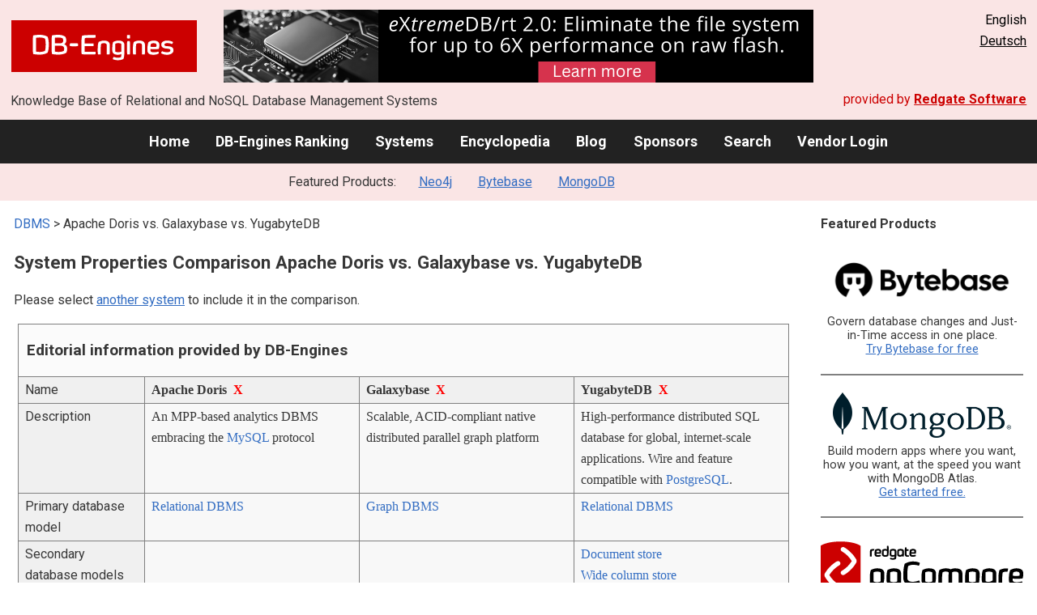

--- FILE ---
content_type: text/html; charset=UTF-8
request_url: https://db-engines.com/en/system/Apache+Doris%3BGalaxybase%3BYugabyteDB
body_size: 1900
content:
<!DOCTYPE html>
<html lang="en">
<head>
    <meta charset="utf-8">
    <meta name="viewport" content="width=device-width, initial-scale=1">
    <title></title>
    <style>
        body {
            font-family: "Arial";
        }
    </style>
    <script type="text/javascript">
    window.awsWafCookieDomainList = [];
    window.gokuProps = {
"key":"AQIDAHjcYu/GjX+QlghicBgQ/7bFaQZ+m5FKCMDnO+vTbNg96AEOVa5bHrKGGymtSVd0+uyLAAAAfjB8BgkqhkiG9w0BBwagbzBtAgEAMGgGCSqGSIb3DQEHATAeBglghkgBZQMEAS4wEQQMyMOWSOFn4hdbskQ2AgEQgDv+bdZITBPK/n6XbHyWpQIAduvYtpUaGH5kxiRwdN/y0paeiOsC4chijewefaoiUUAihSPAbIpQnZ9w4A==",
          "iv":"CgAEFx6q6AAAANin",
          "context":"fMDwaWqeAD7t39ercjo4iRZ1xSg3n1EC/OrqkrBNHTNEN3Ao1txDbp3qElnRH7eSg8aErW8DKqNUKK+nhLc35vp/vOY3U4HD4DJnRMLq2GYCEUrH2RZ9f47jg+e/nFhbGJ9uAhF69ba6lM/MXVzzSJ2Ryj3dwd2eRUMMKlv8UJAokMZ8KhNH9tIo86TW6e+/Pj6kxd326iv+uD8ro0UtTzuj7VqM3XkAqTfrlWFplQtsKVKAH3jeIMLLGm4TdId+pC/rI+K/YiTrmhNqimu2Pf4skiYaJ3+Kp6Gkj1Ly96qN79Pt/vb4AyCX80GQqsS8EqoYK3CQ1AQbjdT/kHbDg5x6/yM9BUnbtMiC6BFpcrWdSJ7vZE1xWFBOaWx9165wziO9H7Y2LKfDtw=="
};
    </script>
    <script src="https://de8723b311ef.4a326184.eu-west-1.token.awswaf.com/de8723b311ef/fb6c172b2ca6/696cabd84c34/challenge.js"></script>
</head>
<body>
    <div id="challenge-container"></div>
    <script type="text/javascript">
        AwsWafIntegration.saveReferrer();
        AwsWafIntegration.checkForceRefresh().then((forceRefresh) => {
            if (forceRefresh) {
                AwsWafIntegration.forceRefreshToken().then(() => {
                    window.location.reload(true);
                });
            } else {
                AwsWafIntegration.getToken().then(() => {
                    window.location.reload(true);
                });
            }
        });
    </script>
    <noscript>
        <h1>JavaScript is disabled</h1>
        In order to continue, we need to verify that you're not a robot.
        This requires JavaScript. Enable JavaScript and then reload the page.
    </noscript>
</body>
</html>

--- FILE ---
content_type: text/html; charset=UTF-8
request_url: https://db-engines.com/en/system/Apache+Doris%3BGalaxybase%3BYugabyteDB
body_size: 8327
content:
        <!DOCTYPE HTML PUBLIC "-//W3C//DTD HTML 4.01 Transitional//EN" "http://www.w3.org/TR/html4/loose.dtd">
        <html lang="en">
            <head>
                <meta http-equiv="Content-Type" content="text/html;charset=UTF-8">
                <link rel="stylesheet" type="text/css" href="https://db-engines.com/s31.css">
                <title>Apache Doris vs. Galaxybase vs. YugabyteDB Comparison</title><meta name="description" content="Detailed side-by-side view of Apache Doris and Galaxybase and YugabyteDB">
<meta name="referrer" content="unsafe-url">
</head><body>                    <script>
                        var _paq = window._paq = window._paq || [];
                        _paq.push(['trackPageView']);
                        _paq.push(['enableLinkTracking']);
                        (function() {
                            var u = "//db-engines.com/matomo/";
                            _paq.push(['setTrackerUrl', u + 'matomo.php']);
                            _paq.push(['setSiteId', '2']);
                            var d = document,
                                g = d.createElement('script'),
                                s = d.getElementsByTagName('script')[0];
                            g.async = true;
                            g.src = u + 'matomo.js';
                            s.parentNode.insertBefore(g, s);
                        })();
                    </script>
                    <noscript>
                        <p><img referrerpolicy="no-referrer-when-downgrade" src="//db-engines.com/matomo/matomo.php?idsite=2&amp;rec=1" style="border:0;" alt="" /></p>
                    </noscript>
        <div class="background"></div><table class="header"><tr><td class="ul"><a href="https://db-engines.com/en/"><img src="https://db-engines.com/db-engines.svg" border="0" width="231" height="64" alt="DB-Engines"></a><td class="uc"><a href="https://www.mcobject.com/flash-memory/?=dbe" rel=sponsored><img src="https://db-engines.com/pictures/extremedb/integrated-flash-memory-support.png" width="728"" height="90" alt="extremeDB/rt 2.0: Eliminate the file system for up to 6X performance on raw flash" loading=lazy></a><td class="ur">English<br><a href="https://db-engines.com/de/system/Apache+Doris%3BGalaxybase%3BYugabyteDB">Deutsch</a></table><table class="header"><tr><td class="ll">Knowledge Base of Relational and NoSQL Database Management Systems<td class="lr">provided by <a href="https://www.red-gate.com/">Redgate Software</a></table><div class="menu"><a href="https://db-engines.com/en/">Home</a><a href="https://db-engines.com/en/ranking">DB-Engines Ranking</a><a href="https://db-engines.com/en/systems">Systems</a><a href="https://db-engines.com/en/articles">Encyclopedia</a><a href="https://db-engines.com/en/blog">Blog</a><a href="https://db-engines.com/en/sponsors">Sponsors</a><a href="https://db-engines.com/en/search">Search</a><a href="https://db-engines.com/en/user_login">Vendor Login</a></div><div class="menu_featured">Featured Products:&nbsp;&nbsp;&nbsp;<a rel="sponsored" href="https://neo4j.com/cloud/aura/?ref=db-engines&utm_source=db-engines&utm_medium=referral&utm_campaign=ref-db-engines">Neo4j</a><a rel="sponsored" href="https://www.bytebase.com/?utm_source=db-engines.com">Bytebase</a><a rel="sponsored" href="https://www.mongodb.com/lp/cloud/atlas/try3?utm_campaign=display_dbengines_pl_flighted_atlas_tryatlaslp_prosp_gic-null_ww-all_dev_dv-all_eng_leadgen&utm_source=dbengines&utm_medium=display&utm_content=buildmodernapps-A1">MongoDB</a></div><table class="body"><tr><td><div class="dbentry"><div class="main"><p><a class=nound href="https://db-engines.com/en/systems">DBMS</a> &gt; Apache Doris vs. Galaxybase vs. YugabyteDB<h1>System Properties Comparison Apache Doris vs. Galaxybase vs. YugabyteDB</h1><p>Please select <a href="https://db-engines.com/en/systems/Apache+Doris%3BGalaxybase%3BYugabyteDB" rel="nofollow">another system</a> to include it in the comparison.</p><table class=tools style="clear:both"><tr><td colspan=99 class=headline>Editorial information provided by DB-Engines<tr><td class="attribute">Name<td class=header>Apache Doris&nbsp;&nbsp;<span class=exclude><a href="https://db-engines.com/en/system/Galaxybase%3BYugabyteDB">X</a><span class="infobox infobox_l">exclude from comparison</span></span><td class=header>Galaxybase&nbsp;&nbsp;<span class=exclude><a href="https://db-engines.com/en/system/Apache+Doris%3BYugabyteDB">X</a><span class="infobox infobox_l">exclude from comparison</span></span><td class=header>YugabyteDB&nbsp;&nbsp;<span class=exclude><a href="https://db-engines.com/en/system/Apache+Doris%3BGalaxybase">X</a><span class="infobox infobox_l">exclude from comparison</span></span><tr><td class="attribute">Description<td class="value">An MPP-based analytics DBMS embracing the <a href="https://db-engines.com/en/system/MySQL">MySQL</a> protocol<td class="value">Scalable, ACID-compliant native distributed parallel graph platform<td class="value">High-performance distributed SQL database for global, internet-scale applications. Wire and feature compatible with <a href="https://db-engines.com/en/system/PostgreSQL">PostgreSQL</a>.<tr><td class="attribute">Primary database model<td class="value"><a href="https://db-engines.com/en/article/RDBMS">Relational DBMS</a><td class="value"><a href="https://db-engines.com/en/article/Graph+DBMS">Graph DBMS</a><td class="value"><a href="https://db-engines.com/en/article/RDBMS">Relational DBMS</a><tr><td class="attribute">Secondary database models<td class="value"><td class="value"><td class="value"><a href="https://db-engines.com/en/article/Document+Stores">Document store</a><br><a href="https://db-engines.com/en/article/Wide+Column+Stores">Wide column store</a><tr><td class="attribute"><table style="border-collapse:collapse;margin:0;padding:0;width:110%;"><tr><td style="margin:0;padding:0;border:0"><a href="https://db-engines.com/en/ranking">DB-Engines Ranking</a> <span class=info><img src="https://db-engines.com/info.png" width=16 height=16 alt="info"><span class="infobox infobox_r">measures the popularity of database management systems</span></span><td rowspan=2 style="margin:0;padding:0;border:0;vertical-align:bottom;"><a href="https://db-engines.com/en/ranking_trend/system/Apache+Doris%3BGalaxybase%3BYugabyteDB"><img src="https://db-engines.com/ranking_trend_s.png" width=63 height=40 alt="ranking trend" style="padding-left:0.5em;"></a><tr><td style="margin:0;padding:0;border:0;text-align:right"><a href="https://db-engines.com/en/ranking_trend/system/Apache+Doris%3BGalaxybase%3BYugabyteDB">Trend Chart</a></table><td class="value"><table class=dbi_mini><tr><th class=dbi_mini>Score<td class=dbi_mini colspan=2 style="text-align:left">0.45<tr><th class=dbi_mini>Rank<td class=dbi_mini>#253<th class=dbi_mini>&nbsp;&nbsp;<a href="https://db-engines.com/en/ranking">Overall</a><tr><th class=dbi_mini><td class=dbi_mini>#117<th class=dbi_mini>&nbsp;&nbsp;<a href="https://db-engines.com/en/ranking/relational+dbms">Relational DBMS</a></table><td class="value"><table class=dbi_mini><tr><th class=dbi_mini>Score<td class=dbi_mini colspan=2 style="text-align:left">0.00<tr><th class=dbi_mini>Rank<td class=dbi_mini>#387<th class=dbi_mini>&nbsp;&nbsp;<a href="https://db-engines.com/en/ranking">Overall</a><tr><th class=dbi_mini><td class=dbi_mini>#40<th class=dbi_mini>&nbsp;&nbsp;<a href="https://db-engines.com/en/ranking/graph+dbms">Graph DBMS</a></table><td class="value"><table class=dbi_mini><tr><th class=dbi_mini>Score<td class=dbi_mini colspan=2 style="text-align:left">2.09<tr><th class=dbi_mini>Rank<td class=dbi_mini>#118<th class=dbi_mini>&nbsp;&nbsp;<a href="https://db-engines.com/en/ranking">Overall</a><tr><th class=dbi_mini><td class=dbi_mini>#57<th class=dbi_mini>&nbsp;&nbsp;<a href="https://db-engines.com/en/ranking/relational+dbms">Relational DBMS</a></table><tr><td class="attribute">Website<td class="value"><a href="https://doris.apache.org/" rel="nofollow">doris.apache.org</a><br><a href="https://github.com/apache/doris" rel="nofollow">github.com/&shy;apache/&shy;doris</a><td class="value"><a href="https://galaxybase.com/" rel="nofollow">galaxybase.com</a><td class="value"><a href="https://www.yugabyte.com/" rel="nofollow">www.yugabyte.com</a><tr><td class="attribute">Technical documentation<td class="value"><a href="https://github.com/apache/doris/wiki" rel="nofollow">github.com/&shy;apache/&shy;doris/&shy;wiki</a><td class="value"><td class="value"><a href="https://docs.yugabyte.com/" rel="nofollow">docs.yugabyte.com</a><br><a href="https://github.com/yugabyte/yugabyte-db" rel="nofollow">github.com/&shy;yugabyte/&shy;yugabyte-db</a><tr><td class="attribute">Developer<td class="value">Apache Software Foundation, originally contributed from Baidu<td class="value">Chuanglin(Createlink) Technology  Co., Ltd 浙江创邻科技有限公司<td class="value">Yugabyte Inc.<tr><td class="attribute">Initial release<td class="value">2017<td class="value">2017<td class="value">2017<tr><td class="attribute">Current release<td class="value">1.2.2, February 2023<td class="value">Nov 20, November 2021<td class="value">2024.2, December 2024<tr><td class="attribute">License <span class=info><img src="https://db-engines.com/info.png" width=16 height=16 alt="info"><span class="infobox infobox_r">Commercial or Open Source</span></span><td class="value">Open Source <span class=info><img src="https://db-engines.com/info.png" width=16 height=16 alt="info"><span class="infobox infobox_l">Apache Version 2.0</span></span><td class="value">commercial<td class="value">Open Source <span class=info><img src="https://db-engines.com/info.png" width=16 height=16 alt="info"><span class="infobox infobox_l">Apache 2.0</span></span><tr><td class="attribute">Cloud-based only <span class=info><img src="https://db-engines.com/info.png" width=16 height=16 alt="info"><span class="infobox infobox_r">Only available as a cloud service</span></span><td class="value">no<td class="value">no<td class="value">no<tr><td class="attribute">DBaaS offerings <font size=-1>(sponsored links)</font> <span class=info><img src="https://db-engines.com/info.png" width=16 height=16 alt="info"><span class="infobox infobox_r">Database as a Service<br><br>Providers of DBaaS offerings, please <a href="https://db-engines.com/en/contact">contact us</a> to be listed.</span></span><td class="value"><td class="value"><td class="value"><tr><td class="attribute">Implementation language<td class="value">Java<td class="value">C and Java<td class="value">C and C++<tr><td class="attribute">Server operating systems<td class="value">Linux<td class="value">Linux<td class="value">Linux<br>OS X<tr><td class="attribute">Data scheme<td class="value">yes<td class="value">Strong typed schema<td class="value">depending on used data model<tr><td class="attribute">Typing <span class=info><img src="https://db-engines.com/info.png" width=16 height=16 alt="info"><span class="infobox infobox_r">predefined data types such as float or date</span></span><td class="value">yes<td class="value">yes<td class="value">yes<tr><td class="attribute">XML support <span class=info><img src="https://db-engines.com/info.png" width=16 height=16 alt="info"><span class="infobox infobox_r">Some form of processing data in XML format, e.g. support for XML data structures, and/or support for XPath, XQuery or XSLT.</span></span><td class="value">no<td class="value">no<td class="value">no<tr><td class="attribute">Secondary indexes<td class="value">yes<td class="value">yes<td class="value">yes<tr><td class="attribute">SQL <span class=info><img src="https://db-engines.com/info.png" width=16 height=16 alt="info"><span class="infobox infobox_r">Support of SQL</span></span><td class="value">yes<td class="value">no<td class="value">yes, PostgreSQL compatible<tr><td class="attribute">APIs and other access methods<td class="value">JDBC<br>MySQL client<td class="value">Browser interface<br>console (shell)<br>Graph API (Gremlin)<br>OpenCypher<br>Proprietary native API<td class="value">JDBC<br>YCQL, an SQL-based flexible-schema API with its roots in Cassandra Query Language<br>YSQL - a fully relational SQL API that is wire compatible with the SQL language in PostgreSQL<tr><td class="attribute">Supported programming languages<td class="value">Java<td class="value">Go<br>Java<br>Python<td class="value">C<br>C#<br>C++<br>Go<br>Java<br>JavaScript (Node.js)<br>PHP<br>Python<br>Ruby<br>Rust<br>Scala<tr><td class="attribute">Server-side scripts <span class=info><img src="https://db-engines.com/info.png" width=16 height=16 alt="info"><span class="infobox infobox_r">Stored procedures</span></span><td class="value">user defined functions<td class="value">user defined procedures and functions<td class="value">yes <span class=info><img src="https://db-engines.com/info.png" width=16 height=16 alt="info"><span class="infobox infobox_l">sql, plpgsql, C</span></span><tr><td class="attribute">Triggers<td class="value">no<td class="value"><td class="value">yes<tr><td class="attribute">Partitioning methods <span class=info><img src="https://db-engines.com/info.png" width=16 height=16 alt="info"><span class="infobox infobox_r">Methods for storing different data on different nodes</span></span><td class="value">horizontal partitioning<td class="value">Sharding<td class="value">Hash and Range Sharding, row-level geo-partitioning<tr><td class="attribute">Replication methods <span class=info><img src="https://db-engines.com/info.png" width=16 height=16 alt="info"><span class="infobox infobox_r">Methods for redundantly storing data on multiple nodes</span></span><td class="value">none<td class="value"><td class="value">Based on Raft distributed consensus protocol, minimum 3 replicas for continuous availability<tr><td class="attribute">MapReduce <span class=info><img src="https://db-engines.com/info.png" width=16 height=16 alt="info"><span class="infobox infobox_r">Offers an API for user-defined Map/Reduce methods</span></span><td class="value">no<td class="value">no<td class="value">no<tr><td class="attribute">Consistency concepts <span class=info><img src="https://db-engines.com/info.png" width=16 height=16 alt="info"><span class="infobox infobox_r">Methods to ensure consistency in a distributed system</span></span><td class="value">Immediate Consistency<td class="value">Immediate Consistency<td class="value">Strong consistency on writes and tunable consistency on reads<tr><td class="attribute">Foreign keys <span class=info><img src="https://db-engines.com/info.png" width=16 height=16 alt="info"><span class="infobox infobox_r">Referential integrity</span></span><td class="value">no<td class="value">yes <span class=info><img src="https://db-engines.com/info.png" width=16 height=16 alt="info"><span class="infobox infobox_l">Relationships in graphs</span></span><td class="value">yes<tr><td class="attribute">Transaction concepts <span class=info><img src="https://db-engines.com/info.png" width=16 height=16 alt="info"><span class="infobox infobox_r">Support to ensure data integrity after non-atomic manipulations of data</span></span><td class="value"><td class="value">ACID<td class="value">Distributed ACID with Serializable & Snapshot Isolation. Inspired by Google Spanner architecture.<tr><td class="attribute">Concurrency <span class=info><img src="https://db-engines.com/info.png" width=16 height=16 alt="info"><span class="infobox infobox_r">Support for concurrent manipulation of data</span></span><td class="value">yes<td class="value">yes<td class="value">yes<tr><td class="attribute">Durability <span class=info><img src="https://db-engines.com/info.png" width=16 height=16 alt="info"><span class="infobox infobox_r">Support for making data persistent</span></span><td class="value">yes<td class="value">yes<td class="value">yes <span class=info><img src="https://db-engines.com/info.png" width=16 height=16 alt="info"><span class="infobox infobox_l">based on RocksDB</span></span><tr><td class="attribute">In-memory capabilities <span class=info><img src="https://db-engines.com/info.png" width=16 height=16 alt="info"><span class="infobox infobox_r">Is there an option to define some or all structures to be held in-memory only.</span></span><td class="value">no<td class="value">yes<td class="value">no<tr><td class="attribute">User concepts <span class=info><img src="https://db-engines.com/info.png" width=16 height=16 alt="info"><span class="infobox infobox_r">Access control</span></span><td class="value">fine grained access rights according to SQL-standard<td class="value">Role-based access control<td class="value">yes<tr><td colspan=99 class=hint><h2>More information provided by the system vendor</h2><p>We invite representatives of system vendors to <a style="text-decoration:underline;" href="https://db-engines.com/en/services">contact us</a> for updating and extending the system information,<br>and for displaying vendor-provided information such as key customers, competitive advantages and market metrics.<tr><td colspan=99 class=hint><h2>Related products and services</h2><p>We invite representatives of vendors of related products to <a style="text-decoration:underline;" href="https://db-engines.com/en/services">contact us</a> for presenting information about their offerings here.<tr><td colspan=99 class=headline>More resources<tr><td><td class=header>Apache Doris<td class=header>Galaxybase<td class=header>YugabyteDB<tr><td>Recent citations in the news<td class=value><p><a href="https://news.google.com/rss/articles/CBMiVkFVX3lxTE9rLTFoVGxYNkZCR2YzQ3BVR2ctVUNySnY5SXFuTFNiU3MzdWtZS3hUUXVRLS1jeVhHUEtRUG9Nci15S242d1BONjhEejUzTkZJQ295Q2hB?oc=5" rel="nofollow" data-wi=ignore>What the Heck is dbc?</a><br><span style="color:gray">27 November 2025, HackerNoon</span><p><a href="https://news.google.com/rss/articles/[base64]?oc=5" rel="nofollow" data-wi=ignore>Apache Doris just ‘graduated’: Why care about this SQL data warehouse</a><br><span style="color:gray">24 June 2022, InfoWorld</span><p><a href="https://news.google.com/rss/articles/[base64]?oc=5" rel="nofollow" data-wi=ignore>Apache Doris Analytical Database Graduates from Apache Incubator</a><br><span style="color:gray">20 June 2022, HPCwire</span><p><a href="https://news.google.com/rss/articles/[base64]?oc=5" rel="nofollow" data-wi=ignore>Migrating from ClickHouse to Apache Doris: Boosting OLAP Performance</a><br><span style="color:gray">9 October 2023, HackerNoon</span><p><a href="https://news.google.com/rss/articles/[base64]?oc=5" rel="nofollow" data-wi=ignore>StarRocks analytical DB heads to Linux Foundation</a><br><span style="color:gray">14 February 2023, VentureBeat</span><p style="font-size:80%;text-align:right">provided by <a href="https://www.google.com/search?q=%22Apache+Doris%22&tbm=nws">Google News</a><td class=value><td class=value><p><a href="https://news.google.com/rss/articles/[base64]?oc=5" rel="nofollow" data-wi=ignore>Yugabyte Releases Distributed Database Trends Report, Unveils Vision for Database Modernization for Scalable and Resilient AI Applications</a><br><span style="color:gray">10 November 2025, Business Wire</span><p><a href="https://news.google.com/rss/articles/CBMiXkFVX3lxTFBOUklscWtvODVXcDZHcFFWYURpTFQ4b296cGwwcVNUUEJsQjQ1SGw4YkRScldzeGRFeS0tUDg2TFFrUTFJbG9scDJsWXJxNElZYmR3WmhSX013Um5mcEE?oc=5" rel="nofollow" data-wi=ignore>Yugabyte accelerates global expansion with AWS Passport program</a><br><span style="color:gray">24 October 2025, Amazon Web Services (AWS)</span><p><a href="https://news.google.com/rss/articles/[base64]?oc=5" rel="nofollow" data-wi=ignore>Facebook alumni-led database start-up YugaByte de-stealths</a><br><span style="color:gray">27 March 2025, FinTech Futures</span><p><a href="https://news.google.com/rss/articles/[base64]?oc=5" rel="nofollow" data-wi=ignore>YugabyteDB’s Distributed SQL Summit, Co-located with KubeCon North America, Highlights Advancements in PostgreSQL and AI</a><br><span style="color:gray">13 November 2025, HPCwire</span><p><a href="https://news.google.com/rss/articles/CBMihwFBVV95cUxNYUd0aC1PLXAwekVxTk04UWJqT1RscUVsTUVVNEY4N211UlBja2tLLXd6NmtnanBSZ1ZDYUFZdWw2M3dIaHNnN3pRaWFHUmtPZWdaaVlkOHNTVkNLZ2U2LWpyWmNRQW44LTBGaFNaYk14azlwVDdHVmItdVJReXBiNlF2dW9BVm8?oc=5" rel="nofollow" data-wi=ignore>ACID-Compliant Distributed SQL Enters the Agentic AI Era</a><br><span style="color:gray">12 May 2025, The New Stack</span><p style="font-size:80%;text-align:right">provided by <a href="https://www.google.com/search?q=%22YugaByte%22&tbm=nws">Google News</a></table><br><br><p><b>Share this page</b><ul class="share-buttons"><li><a href="mailto:?subject=Apache Doris vs. Galaxybase vs. YugabyteDB Comparison&body=Apache Doris vs. Galaxybase vs. YugabyteDB Comparison - https://db-engines.com/en/system/Apache+Doris%3BGalaxybase%3BYugabyteDB" title="Send email"><img loading=lazy alt="Send email" src="https://db-engines.com/pictures/Email.svg" width=40 height=40></a><li><a href="https://www.linkedin.com/shareArticle?mini=true&url=https%3A%2F%2Fdb-engines.com%2Fen%2Fsystem%2FApache%2BDoris%253BGalaxybase%253BYugabyteDB&title=Apache+Doris+vs.+Galaxybase+vs.+YugabyteDB+Comparison" title="Share on LinkedIn" target="_blank" rel="nofollow noopener noreferrer" onclick="window.open('https://www.linkedin.com/shareArticle?mini=true&url=https%3A%2F%2Fdb-engines.com%2Fen%2Fsystem%2FApache%2BDoris%253BGalaxybase%253BYugabyteDB&title=Apache+Doris+vs.+Galaxybase+vs.+YugabyteDB+Comparison', '_blank', 'width=600,height=400'); return false;"><img loading=lazy alt="Share on LinkedIn" src="https://db-engines.com/pictures/LinkedIn.svg" width=40 height=40></a><li><a href="https://www.facebook.com/sharer/sharer.php?u=https%3A%2F%2Fdb-engines.com%2Fen%2Fsystem%2FApache%2BDoris%253BGalaxybase%253BYugabyteDB&quote=Apache+Doris+vs.+Galaxybase+vs.+YugabyteDB+Comparison" title="Share on Facebook" target="_blank" rel="nofollow noopener noreferrer" onclick="window.open('https://www.facebook.com/sharer/sharer.php?u=https%3A%2F%2Fdb-engines.com%2Fen%2Fsystem%2FApache%2BDoris%253BGalaxybase%253BYugabyteDB&quote=Apache+Doris+vs.+Galaxybase+vs.+YugabyteDB+Comparison', '_blank', 'width=600,height=400'); return false;"><img loading=lazy alt="Share on Facebook" src="https://db-engines.com/pictures/Facebook.svg" width=40 height=40></a><li><a href="https://twitter.com/intent/tweet?source=https%3A%2F%2Fdb-engines.com%2Fen%2Fsystem%2FApache%2BDoris%253BGalaxybase%253BYugabyteDB&text=Apache+Doris+vs.+Galaxybase+vs.+YugabyteDB+Comparison - https%3A%2F%2Fdb-engines.com%2Fen%2Fsystem%2FApache%2BDoris%253BGalaxybase%253BYugabyteDB&via=DBEngines" title="Tweet" target="_blank" rel="nofollow noopener noreferrer" onclick="window.open('https://twitter.com/intent/tweet?text=Apache+Doris+vs.+Galaxybase+vs.+YugabyteDB+Comparison%20-%20https%3A%2F%2Fdb-engines.com%2Fen%2Fsystem%2FApache%2BDoris%253BGalaxybase%253BYugabyteDB&via=DBEngines', '_blank', 'width=600,height=400'); return false;"><img loading=lazy alt="Tweet" src="https://db-engines.com/pictures/X.svg" height=35 style="padding-bottom:3px;"></a></ul></div></div></td><td><div class="sidemenu "><p><b>Featured Products</b><div class="promo"><a rel="sponsored" href="https://www.bytebase.com/?utm_source=db-engines.com"><img src="//db-engines.com/pictures/bytebase/bytebase-dbengine.png" alt="Bytebase logo" width="220"></a><p>Govern database changes and Just-in-Time access in one place.<br/><a rel="sponsored" href="https://www.bytebase.com/?utm_source=db-engines.com">Try Bytebase for free</a></p></div><div class="promo"><a rel="sponsored" href="https://www.mongodb.com/lp/cloud/atlas/try3?utm_campaign=display_dbengines_pl_flighted_atlas_tryatlaslp_prosp_gic-null_ww-all_dev_dv-all_eng_leadgen&utm_source=dbengines&utm_medium=display&utm_content=buildmodernapps-A1"><img src="//db-engines.com/pictures/mongodb/mongodb-dark.png" alt="MongoDB logo" width="220" height="56"></a><p>Build modern apps where you want, how you want, at the speed you want with MongoDB Atlas.<br> <a rel="nofollow" href="https://www.mongodb.com/lp/cloud/atlas/try3?utm_campaign=display_dbengines_pl_flighted_atlas_tryatlaslp_prosp_gic-null_ww-all_dev_dv-all_eng_leadgen&utm_source=dbengines&utm_medium=display&utm_content=buildmodernapps-A1">Get started free.</a></p></div><div class="promo"><a rel="nofollow" href="https://www.red-gate.com/redgate-foundry/projects/pgcompare/"><img src="//db-engines.com/pictures/redgate/pgCompare-250-80.png" alt="Redgate pgCompare logo" width="250" height="80"></a> <p> <a rel="nofollow" href="https://www.red-gate.com/redgate-foundry/projects/pgcompare/">pgCompare</a> - PostgreSQL schema comparison for faster, safer deployments.<br>Stay in control of schema changes across dev, test, and production.
<br><a rel="nofollow" href="https://www.red-gate.com/redgate-foundry/projects/pgcompare/">Try pgCompare</a> </p></div><div class="promo"><a rel="sponsored" href="https://neo4j.com/cloud/aura/?ref=db-engines&utm_source=db-engines&utm_medium=referral&utm_campaign=ref-db-engines"><img src="//db-engines.com/pictures/Neo4j-logo_color_sm.png" alt="Neo4j logo" width="220" height="80"></a><p>See for yourself how a graph database can make your life easier. <br> <a rel="nofollow" href="https://neo4j.com/cloud/aura/?ref=db-engines&utm_source=db-engines&utm_medium=referral&utm_campaign=ref-db-engines">Use Neo4j online for free.</a></p></div><p style="text-align:center;margin-top:2em;text-decoration:underline"><a href="https://db-engines.com/en/services">Present your product here</a></div></td></tr></table><footer><div><div class="l"><a href="https://db-engines.com/en/"><img src="https://db-engines.com/db-engines.svg" border="0" width="165" alt="DB-Engines"></a><ul class="links"><li><a href="https://db-engines.com/en/about">About Us</a></li><li><a href="https://db-engines.com/en/services">Advertising and Services</a></li><li><a href="https://db-engines.com/en/privacy" rel=nofollow>Privacy Policy</a></li><li><a href="https://db-engines.com/en/contact">Contact</a></li></ul><ul class="social"><li>Follow DB-Engines.com</li><li><a href="https://www.linkedin.com/company/db-engines" target="_blank" rel="noopener noreferrer" title="LinkedIn"><img loading="lazy" src="https://db-engines.com/pictures/LinkedIn-white.svg" width="24" height="24" alt="LinkedIn"></a></li><li><a href="https://twitter.com/DBEngines" target="_blank" rel="noopener noreferrer" title="Twitter"><img loading="lazy" src="https://db-engines.com/pictures/X-white.svg" width="20" height="20" alt="X"></a></li><li><a rel="me" href="https://techhub.social/@DBEngines" target="_blank" rel="noopener noreferrer" title="Mastodon"><img loading="lazy" src="https://db-engines.com/pictures/Mastodon-white.svg" width="24" height="24" alt="Mastodon"></a></li><li><a href="https://bsky.app/profile/db-engines.com" target="_blank" rel="noopener noreferrer" title="Bluesky"><img loading="lazy" src="https://db-engines.com/pictures/Bluesky-white.svg" width="24" height="24" alt="Bluesky"></a></li></ul></div><div class="r"><a href="https://www.red-gate.com/" target="_blank"><img src="https://db-engines.com/redgate.svg" border="0" alt="Redgate Software Ltd logo"></a><h2>End-to-end Database DevOps</h2><p>Reliably surface value across multiple platforms, faster</p><p><a href="https://www.red-gate.com/solutions/" target="_blank">See our solutions</a></p></div></div></footer><footer class="copyright"><div><div class="l"><p>Despite careful research, we can assume no liability for the information presented here to be complete and accurate.</p></div><div class="r"><p>Copyright &copy; 2026 Red Gate Software Ltd</p></div></div></footer>